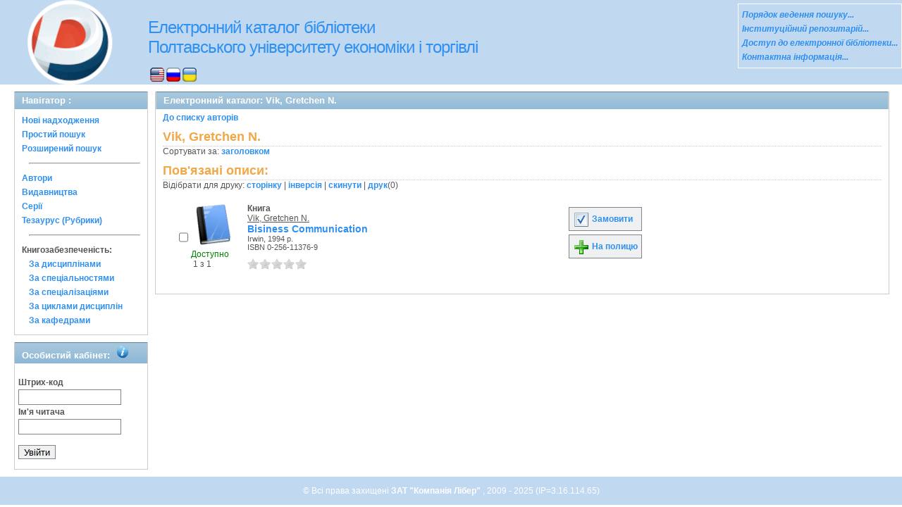

--- FILE ---
content_type: text/html; charset=UTF-8
request_url: http://catalog.puet.edu.ua/opacunicode/index.php?url=/auteurs/view/53319/source:default
body_size: 14248
content:
<!DOCTYPE html PUBLIC "-//W3C//DTD XHTML 1.0 Transitional//EN" "http://www.w3.org/TR/xhtml1/DTD/xhtml1-transitional.dtd">
<html xmlns="http://www.w3.org/1999/xhtml">
<head>
	<meta http-equiv="Content-Type" content="text/html; charset=utf-8" />	<title>
		Електронний каталог - ПУЕТ - Vik, Gretchen N. - AbsOPAC	</title>
	<meta property="og:image" content="http://catalog.puet.edu.ua/opacunicode/img/image.png" />
	<meta property="og:type" content="company" />
	<meta property="og:title" content="catalog.puet.edu.ua - Електронний каталог бібліотеки ПУЕТ" />
	<meta property="og:url" content="http://catalog.puet.edu.ua/" />
	<meta property="og:site_name" content="Електронний каталог бібліотеки ПУЕТ" />
	<meta property="og:description" content="Електронний каталог бібліотеки Полтавського Університету Економіки і Торгівлі, нові надходження, персональний кабінет читача" />
	<meta name="description" content="Електронний каталог бібліотеки Полтавського Університету Економіки і Торгівлі, нові надходження, персональний кабінет читача" />
	<link href="/opacunicode/favicon.ico" type="image/x-icon" rel="icon" /><link href="/opacunicode/favicon.ico" type="image/x-icon" rel="shortcut icon" /><link rel="stylesheet" type="text/css" href="/opacunicode/css/cake.generic.my.css" /><link rel="stylesheet" type="text/css" href="/opacunicode/css/style.css" /><link rel="stylesheet" type="text/css" href="/opacunicode/css/tables.css" /><link rel="stylesheet" type="text/css" href="/opacunicode/css/print.css" /><link rel="stylesheet" type="text/css" href="/opacunicode/css/search_forms.css" /><script type="text/javascript" src="/opacunicode/js/jquery.min.js"></script>
	<script type="text/javascript" src="/opacunicode/js/jquery.form.min.js"></script>
	<script type="text/javascript" src="/opacunicode/js/rating/jquery.rating.js"></script>
	<link rel="stylesheet" type="text/css" href="/opacunicode/css/jquery.rating.css" />
	<script type="text/javascript" src="/opacunicode/js/jquery.paginate.js"></script>	<!-- Google tag (gtag.js) -->
<script async src="https://www.googletagmanager.com/gtag/js?id=G-N1TLWZTEPB"></script>
<script>
  window.dataLayer = window.dataLayer || [];
  function gtag(){dataLayer.push(arguments);}
  gtag('js', new Date());

  gtag('config', 'G-N1TLWZTEPB');
</script>
</head>
<body>
<div id="wrap">

	<div id="header">
		<div> 
   	    <img src="img/logo-univer5.gif" width="163" height="120" alt="лого" style= "float:left; margin-left: 17px" title="Бібліотека університету ПЕРЕМОЖЕЦЬ Всеукраїнского конкурсу якості продукції (товарів, робіт, послуг) у номінації: Інформаційні послуги" />
	   </div>
		<div style="float: left;">
			<h1><a href="#">Електронний каталог бібліотеки <br> Полтавського університету економіки і торгівлі</a></h1>
			<div class="languages" style="margin-top: 15px;margin-left: 33px;float:background-color:#FFFFFF;">
			<a href="/opacunicode/index.php?url=/languages/switchLanguage/lang:eng"><img src="http://catalog.puet.edu.ua/opacunicode/img/eng.png" alt="eng" /></a> <a href="/opacunicode/index.php?url=/languages/switchLanguage/lang:rus"><img src="http://catalog.puet.edu.ua/opacunicode/img/rus.png" alt="rus" /></a> <a href="/opacunicode/index.php?url=/languages/switchLanguage/lang:ukr"><img src="http://catalog.puet.edu.ua/opacunicode/img/ukr.png" alt="ukr" /></a>		 	</div>
		</div>
	<div class="box">
<strong>
<a href="http://lib.puet.edu.ua/index.php?option=com_wrapper&view=wrapper&Itemid=55" target="_blank" style="color: #3090F0;font-style: italic;" >Порядок ведення пошуку... </a><br/>
<a href="http://dspace.puet.edu.ua/" target="_blank" style="color: #3090F0;font-style: italic;" >Інституційний репозитарій... </a><br/>
<a href="http://lib.puet.edu.ua/index.php?view=items&cid=1%3A---&id=59%3A------&option=com_quickfaq&Itemid=35" target="_blank" style="color: #3090F0;font-style: italic;" >Доступ до електронної бібліотеки... </a> <br/>
<a href="http://lib.puet.edu.ua/index.php?option=com_contact&Itemid=3" target="_blank" style="color: #3090F0;font-style: italic;" >Контактна інформація... </a> <br/>
</strong>
</div>	</div>
	<div id="content">
	
		<div id="left">
			<h2>Навігатор : </h2>
			<div class="box"><ul>
<li><a href="/opacunicode/index.php?url=/books/new_arrivals/">Нові надходження</a></li> 
<li><a href="/opacunicode/index.php?url=/SearchForms/index/1">Простий пошук</a></li> 

<li><a href="/opacunicode/index.php?url=/SearchForms/index/2">Розширений пошук</a></li> 





<li><hr style="margin: 10px;"/></li>
<li><a href="/opacunicode/index.php?url=/auteurs">Автори</a></li> 
<li><a href="/opacunicode/index.php?url=/editeurs">Видавництва</a></li> 
<li><a href="/opacunicode/index.php?url=/collections">Серії</a></li> 
<li><a href="/opacunicode/index.php?url=/Matieres">Тезаурус (Рубрики)</a></li> 





<li><hr style="margin: 10px;"/></li>
<li><strong>Книгозабезпеченість:</strong> 
<ul>
<li><a href="/opacunicode/index.php?url=/KnigobMatieres">За дисциплінами</a></li> 
<li><a href="/opacunicode/index.php?url=/Professions">За спеціальностями</a></li> 
<li><a href="/opacunicode/index.php?url=/Specialities">За спеціалізаціями</a></li> 
<li><a href="/opacunicode/index.php?url=/Cycle">За циклами дисциплін</a></li> 
<li><a href="/opacunicode/index.php?url=/Kaf">За кафедрами</a></li> 
</ul>
</li>


</ul></div>
			 <h2>Особистий кабінет:			 <body>
            <img src="img/info.png" alt="інформація" style="margin-left: 5px"; title="Вхід для перегляду картки читача">
             <body>
			 </h2>
			<div class="box"><div class="loginForm">
<form id="UserLoginForm" method="post" action="/opacunicode/index.php?url=/users/login"><fieldset style="display:none;"><input type="hidden" name="_method" value="POST" /></fieldset><label for="UserCodbarU">Штрих-код</label><input name="data[User][CodbarU]" type="text" maxlength="40" value="" id="UserCodbarU" /><br/><label for="UserMotPasse">Ім'я читача</label><input type="password" name="data[User][MotPasse]" value="" id="UserMotPasse" /><div class="buttons"><div class="submit"><input type="submit" value="Увійти" /></div></div></form></div></div>
		</div>
		
		<div id="right">
	<div class="contentleft">
				<h2>Електронний каталог:  Vik, Gretchen N.				</h2>
				<div class="contentleftbox"><a href="/opacunicode/index.php?url=/auteurs">До списку авторів</a><h3>Vik, Gretchen N.</h3>
Сортувати за: <a href="/opacunicode/index.php?url=/auteurs/view/53319/source:default/order:title">заголовком</a><br /><div class="related">
	<h3>Пов'язані описи:</h3>
		<script type="text/javascript">
//<![CDATA[

		ids_print = [];
		
		function add_print(item){
			change_print($(item).attr('name'));
		}
		
		function print_all() {
			$('input[id*="printed_"][type="checkbox"]').each(function(){
				id = parseInt($(this).attr('name'));
				if($.inArray(id, ids_print) == -1 ){
					ids_print.push(id);
				}
			});
			$('input[id*="printed_"]').attr('checked','true');
			$('#count_print').text(ids_print.length);
		};
		
		function change_print(id){
			id = parseInt(id);
			if($.inArray(id, ids_print) > -1 ){
				ids_print.splice($.inArray(id, ids_print), 1);
			}else{
				if(ids_print.length >= 50){
					alert('Максимально доступно документів для друку: 50');
					return;
				}
				ids_print.push(id);
			}
			$('#count_print').text(ids_print.length);
		}
		
		function invert_print(){
			$('input[id*="printed_"][type="checkbox"]').each(function(){
				this.checked = !this.checked;
				change_print($(this).attr('name'));
			});
		};
		
		function reset(){
			ids_print = [];
			$('input[id*="printed_"][type="checkbox"]').each(function(){
				this.checked = false;
			});
			$('#count_print').text(ids_print.length);
		}
		
		function print() {
			if(ids_print.length == 0){
				alert('Нет выбранныx записей');
				return;
			}
			if(ids_print.length >50){
				alert('Максимально доступно документів для друку: 50');
				return;
			}
			var ids = ids_print.join(',');
			reset();
			link = '/opacunicode/index.php?url=/Books/print_books/';
			window.open('/opacunicode/index.php?url=/Books/print_books/'+ids);
		};
//]]>
</script><div class="printmenu">Відібрати для друку: <a href="javascript:print_all();">сторінку</a> | <a href="javascript:invert_print();">інверсія</a> | <a href="javascript:reset();">скинути</a> | <a href="javascript:print()">друк</a>(<span id="count_print">0</span>)</div><br><div id='pagination_top'></div><div class="paging">
	<link rel="stylesheet" type="text/css" href="/opacunicode/css/jquery.paginate.css" /></div>
<div id="gray_progress" style="filter:alpha(opacity=20); opacity: 0.2; width: 100%; height: 1000%; position: absolute; background:gray; display:none;">
</div><div class="BookListWrapper">	<div class="bookslist">
		<div class="bookitem">
		<div class="bookcover">
			<div class="bookinput">
          		<input type="hidden" name="114568" id="printed_114568_" value="0" /><input type="checkbox" name="114568" onClick="javascript:add_print(this)" id="printed_114568"  value="1" />			</div>
      		<div class="bookpicture">
        		<img src="/opacunicode/img/doctypes/book.gif" alt="Bisiness Communication" class="border" width="60" /><a title="Bisiness Communication" href="/opacunicode/index.php?url=/notices/index/IdNotice:114568/Source:default">
</a>				<br/>
				<span class="exmpavailable">Доступно</span><br><span class="exmpcount">&nbsp;1 з 1</span>			</div>
		</div>
		<div class="bookdetails">
          <b>Книга</b><br/><a href="/opacunicode/index.php?url=/auteurs/view/53319/source:default" title="Vik, Gretchen N." class="full-card-top-link">Vik, Gretchen N.</a><br/>
<a class="big1" title="Bisiness Communication" href="/opacunicode/index.php?url=/notices/index/IdNotice:114568/Source:default">
Bisiness Communication</a><br/>
<small>
	Irwin, 1994 р.<br/>ISBN 0-256-11376-9<br/></small>
<div style="clear: right; display: block;">
	<div id="rating114568"><form id="form114568" update="rating114568" method="post" action="/opacunicode/index.php?url=/ratings/add"><fieldset style="display:none;"><input type="hidden" name="_method" value="POST" /></fieldset><script type="text/javascript">
//<![CDATA[
jQuery('#form114568').submit( function() { jQuery('#form114568').ajaxSubmit({beforeSend:function(request) {request.setRequestHeader('X-Update', 'rating114568');}, success:function(data, textStatus) {jQuery('#rating114568').html(data);}, async:true, type:'post', url:'/opacunicode/index.php?url=/ratings/add'}); return false;});
//]]>
</script><input name="star[114568]"  disabled="disabled" type="radio" class="star" value="1" /><input name="star[114568]"  disabled="disabled" type="radio" class="star" value="2" /><input name="star[114568]"  disabled="disabled" type="radio" class="star" value="3" /><input name="star[114568]"  disabled="disabled" type="radio" class="star" value="4" /><input name="star[114568]"  disabled="disabled" type="radio" class="star" value="5" /></form></div></div>
<br style="line-height: 1.5em;"/>
	<br style="line-height: 1em;"/>        </div>
        <div class="bookbuttons">
          <!--
<p class="button">
  <a title= Відкрити сторінку повного опису поточного видання href="#">
    <img border="0" alt="Детально src="http://catalog.puet.edu.ua/opacunicode/img/img/book_details.png"/>
   Детально  </a>
</p>
-->
 
<p class="button">
  <a title="Додати видання в пул замовлень" href="/opacunicode/index.php?url=/books/reserve/IdNotice:114568/Source:default">
    <img border="0" title="Додати видання в пул замовлень" alt="Замовити" src="http://catalog.puet.edu.ua/opacunicode/img/book_reserv.png"/>
    Замовити  </a>
</p>

<p class="button">
  <a title="Помістити це видання на мою книжкову полицю" href="/opacunicode/index.php?url=/user_card/addbook/IdNotice:114568/Source:default">
    <img border="0" title="Помістити це видання на мою книжкову полицю" alt="На полицю" src="http://catalog.puet.edu.ua/opacunicode/img/book_add.png"/>
    На полицю  </a>
</p>

<div id="vk_114568">
</div>
        </div>
	</div>
<script type="text/javascript">
//<![CDATA[

	jQuery('.star').rating({ 
 	 callback: function(value, link){ 
  	   	jQuery(this.form).find('input.star').rating('readOnly', true); 
    	jQuery(this.form).submit();
  } 
});
//]]>
</script>
</div>
</div>
</div></div>
				
			</div>
		</div>
	
	</div>
	
	<div style="clear: both;"> </div>
	
	<div id="footer">
		&copy; Всі права захищені 		<a href="http://www.libermedia.ru" target="_blank">
			ЗАТ "Компанія Лібер"		</a>, 2009 - 2025		(IP=3.16.114.65)
	</div>
</div>
<script type="text/javascript">
var gaJsHost = (("https:" == document.location.protocol) ? "https://ssl." : "http://www.");
document.write(unescape("%3Cscript src='" + gaJsHost + "google-analytics.com/ga.js' type='text/javascript'%3E%3C/script%3E"));
</script>
<script type="text/javascript">
try {
var pageTracker = _gat._getTracker("UA-18443291-11");
pageTracker._trackPageview();
} catch(err) {}</script>
</body>
</html>